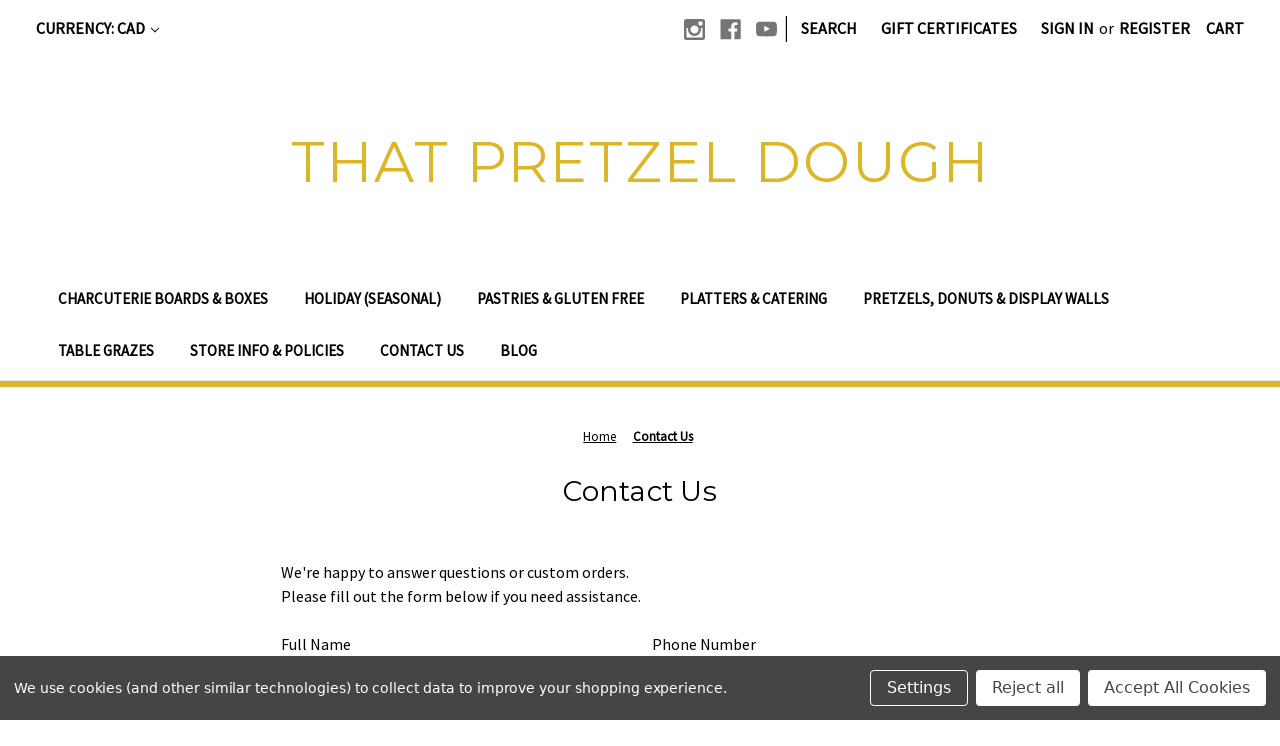

--- FILE ---
content_type: text/html; charset=utf-8
request_url: https://www.google.com/recaptcha/api2/anchor?ar=1&k=6LcjX0sbAAAAACp92-MNpx66FT4pbIWh-FTDmkkz&co=aHR0cHM6Ly90aGF0cHJldHplbGRvdWdoLmNvbTo0NDM.&hl=en&v=9TiwnJFHeuIw_s0wSd3fiKfN&size=normal&anchor-ms=20000&execute-ms=30000&cb=8uqx203v16vy
body_size: 48955
content:
<!DOCTYPE HTML><html dir="ltr" lang="en"><head><meta http-equiv="Content-Type" content="text/html; charset=UTF-8">
<meta http-equiv="X-UA-Compatible" content="IE=edge">
<title>reCAPTCHA</title>
<style type="text/css">
/* cyrillic-ext */
@font-face {
  font-family: 'Roboto';
  font-style: normal;
  font-weight: 400;
  font-stretch: 100%;
  src: url(//fonts.gstatic.com/s/roboto/v48/KFO7CnqEu92Fr1ME7kSn66aGLdTylUAMa3GUBHMdazTgWw.woff2) format('woff2');
  unicode-range: U+0460-052F, U+1C80-1C8A, U+20B4, U+2DE0-2DFF, U+A640-A69F, U+FE2E-FE2F;
}
/* cyrillic */
@font-face {
  font-family: 'Roboto';
  font-style: normal;
  font-weight: 400;
  font-stretch: 100%;
  src: url(//fonts.gstatic.com/s/roboto/v48/KFO7CnqEu92Fr1ME7kSn66aGLdTylUAMa3iUBHMdazTgWw.woff2) format('woff2');
  unicode-range: U+0301, U+0400-045F, U+0490-0491, U+04B0-04B1, U+2116;
}
/* greek-ext */
@font-face {
  font-family: 'Roboto';
  font-style: normal;
  font-weight: 400;
  font-stretch: 100%;
  src: url(//fonts.gstatic.com/s/roboto/v48/KFO7CnqEu92Fr1ME7kSn66aGLdTylUAMa3CUBHMdazTgWw.woff2) format('woff2');
  unicode-range: U+1F00-1FFF;
}
/* greek */
@font-face {
  font-family: 'Roboto';
  font-style: normal;
  font-weight: 400;
  font-stretch: 100%;
  src: url(//fonts.gstatic.com/s/roboto/v48/KFO7CnqEu92Fr1ME7kSn66aGLdTylUAMa3-UBHMdazTgWw.woff2) format('woff2');
  unicode-range: U+0370-0377, U+037A-037F, U+0384-038A, U+038C, U+038E-03A1, U+03A3-03FF;
}
/* math */
@font-face {
  font-family: 'Roboto';
  font-style: normal;
  font-weight: 400;
  font-stretch: 100%;
  src: url(//fonts.gstatic.com/s/roboto/v48/KFO7CnqEu92Fr1ME7kSn66aGLdTylUAMawCUBHMdazTgWw.woff2) format('woff2');
  unicode-range: U+0302-0303, U+0305, U+0307-0308, U+0310, U+0312, U+0315, U+031A, U+0326-0327, U+032C, U+032F-0330, U+0332-0333, U+0338, U+033A, U+0346, U+034D, U+0391-03A1, U+03A3-03A9, U+03B1-03C9, U+03D1, U+03D5-03D6, U+03F0-03F1, U+03F4-03F5, U+2016-2017, U+2034-2038, U+203C, U+2040, U+2043, U+2047, U+2050, U+2057, U+205F, U+2070-2071, U+2074-208E, U+2090-209C, U+20D0-20DC, U+20E1, U+20E5-20EF, U+2100-2112, U+2114-2115, U+2117-2121, U+2123-214F, U+2190, U+2192, U+2194-21AE, U+21B0-21E5, U+21F1-21F2, U+21F4-2211, U+2213-2214, U+2216-22FF, U+2308-230B, U+2310, U+2319, U+231C-2321, U+2336-237A, U+237C, U+2395, U+239B-23B7, U+23D0, U+23DC-23E1, U+2474-2475, U+25AF, U+25B3, U+25B7, U+25BD, U+25C1, U+25CA, U+25CC, U+25FB, U+266D-266F, U+27C0-27FF, U+2900-2AFF, U+2B0E-2B11, U+2B30-2B4C, U+2BFE, U+3030, U+FF5B, U+FF5D, U+1D400-1D7FF, U+1EE00-1EEFF;
}
/* symbols */
@font-face {
  font-family: 'Roboto';
  font-style: normal;
  font-weight: 400;
  font-stretch: 100%;
  src: url(//fonts.gstatic.com/s/roboto/v48/KFO7CnqEu92Fr1ME7kSn66aGLdTylUAMaxKUBHMdazTgWw.woff2) format('woff2');
  unicode-range: U+0001-000C, U+000E-001F, U+007F-009F, U+20DD-20E0, U+20E2-20E4, U+2150-218F, U+2190, U+2192, U+2194-2199, U+21AF, U+21E6-21F0, U+21F3, U+2218-2219, U+2299, U+22C4-22C6, U+2300-243F, U+2440-244A, U+2460-24FF, U+25A0-27BF, U+2800-28FF, U+2921-2922, U+2981, U+29BF, U+29EB, U+2B00-2BFF, U+4DC0-4DFF, U+FFF9-FFFB, U+10140-1018E, U+10190-1019C, U+101A0, U+101D0-101FD, U+102E0-102FB, U+10E60-10E7E, U+1D2C0-1D2D3, U+1D2E0-1D37F, U+1F000-1F0FF, U+1F100-1F1AD, U+1F1E6-1F1FF, U+1F30D-1F30F, U+1F315, U+1F31C, U+1F31E, U+1F320-1F32C, U+1F336, U+1F378, U+1F37D, U+1F382, U+1F393-1F39F, U+1F3A7-1F3A8, U+1F3AC-1F3AF, U+1F3C2, U+1F3C4-1F3C6, U+1F3CA-1F3CE, U+1F3D4-1F3E0, U+1F3ED, U+1F3F1-1F3F3, U+1F3F5-1F3F7, U+1F408, U+1F415, U+1F41F, U+1F426, U+1F43F, U+1F441-1F442, U+1F444, U+1F446-1F449, U+1F44C-1F44E, U+1F453, U+1F46A, U+1F47D, U+1F4A3, U+1F4B0, U+1F4B3, U+1F4B9, U+1F4BB, U+1F4BF, U+1F4C8-1F4CB, U+1F4D6, U+1F4DA, U+1F4DF, U+1F4E3-1F4E6, U+1F4EA-1F4ED, U+1F4F7, U+1F4F9-1F4FB, U+1F4FD-1F4FE, U+1F503, U+1F507-1F50B, U+1F50D, U+1F512-1F513, U+1F53E-1F54A, U+1F54F-1F5FA, U+1F610, U+1F650-1F67F, U+1F687, U+1F68D, U+1F691, U+1F694, U+1F698, U+1F6AD, U+1F6B2, U+1F6B9-1F6BA, U+1F6BC, U+1F6C6-1F6CF, U+1F6D3-1F6D7, U+1F6E0-1F6EA, U+1F6F0-1F6F3, U+1F6F7-1F6FC, U+1F700-1F7FF, U+1F800-1F80B, U+1F810-1F847, U+1F850-1F859, U+1F860-1F887, U+1F890-1F8AD, U+1F8B0-1F8BB, U+1F8C0-1F8C1, U+1F900-1F90B, U+1F93B, U+1F946, U+1F984, U+1F996, U+1F9E9, U+1FA00-1FA6F, U+1FA70-1FA7C, U+1FA80-1FA89, U+1FA8F-1FAC6, U+1FACE-1FADC, U+1FADF-1FAE9, U+1FAF0-1FAF8, U+1FB00-1FBFF;
}
/* vietnamese */
@font-face {
  font-family: 'Roboto';
  font-style: normal;
  font-weight: 400;
  font-stretch: 100%;
  src: url(//fonts.gstatic.com/s/roboto/v48/KFO7CnqEu92Fr1ME7kSn66aGLdTylUAMa3OUBHMdazTgWw.woff2) format('woff2');
  unicode-range: U+0102-0103, U+0110-0111, U+0128-0129, U+0168-0169, U+01A0-01A1, U+01AF-01B0, U+0300-0301, U+0303-0304, U+0308-0309, U+0323, U+0329, U+1EA0-1EF9, U+20AB;
}
/* latin-ext */
@font-face {
  font-family: 'Roboto';
  font-style: normal;
  font-weight: 400;
  font-stretch: 100%;
  src: url(//fonts.gstatic.com/s/roboto/v48/KFO7CnqEu92Fr1ME7kSn66aGLdTylUAMa3KUBHMdazTgWw.woff2) format('woff2');
  unicode-range: U+0100-02BA, U+02BD-02C5, U+02C7-02CC, U+02CE-02D7, U+02DD-02FF, U+0304, U+0308, U+0329, U+1D00-1DBF, U+1E00-1E9F, U+1EF2-1EFF, U+2020, U+20A0-20AB, U+20AD-20C0, U+2113, U+2C60-2C7F, U+A720-A7FF;
}
/* latin */
@font-face {
  font-family: 'Roboto';
  font-style: normal;
  font-weight: 400;
  font-stretch: 100%;
  src: url(//fonts.gstatic.com/s/roboto/v48/KFO7CnqEu92Fr1ME7kSn66aGLdTylUAMa3yUBHMdazQ.woff2) format('woff2');
  unicode-range: U+0000-00FF, U+0131, U+0152-0153, U+02BB-02BC, U+02C6, U+02DA, U+02DC, U+0304, U+0308, U+0329, U+2000-206F, U+20AC, U+2122, U+2191, U+2193, U+2212, U+2215, U+FEFF, U+FFFD;
}
/* cyrillic-ext */
@font-face {
  font-family: 'Roboto';
  font-style: normal;
  font-weight: 500;
  font-stretch: 100%;
  src: url(//fonts.gstatic.com/s/roboto/v48/KFO7CnqEu92Fr1ME7kSn66aGLdTylUAMa3GUBHMdazTgWw.woff2) format('woff2');
  unicode-range: U+0460-052F, U+1C80-1C8A, U+20B4, U+2DE0-2DFF, U+A640-A69F, U+FE2E-FE2F;
}
/* cyrillic */
@font-face {
  font-family: 'Roboto';
  font-style: normal;
  font-weight: 500;
  font-stretch: 100%;
  src: url(//fonts.gstatic.com/s/roboto/v48/KFO7CnqEu92Fr1ME7kSn66aGLdTylUAMa3iUBHMdazTgWw.woff2) format('woff2');
  unicode-range: U+0301, U+0400-045F, U+0490-0491, U+04B0-04B1, U+2116;
}
/* greek-ext */
@font-face {
  font-family: 'Roboto';
  font-style: normal;
  font-weight: 500;
  font-stretch: 100%;
  src: url(//fonts.gstatic.com/s/roboto/v48/KFO7CnqEu92Fr1ME7kSn66aGLdTylUAMa3CUBHMdazTgWw.woff2) format('woff2');
  unicode-range: U+1F00-1FFF;
}
/* greek */
@font-face {
  font-family: 'Roboto';
  font-style: normal;
  font-weight: 500;
  font-stretch: 100%;
  src: url(//fonts.gstatic.com/s/roboto/v48/KFO7CnqEu92Fr1ME7kSn66aGLdTylUAMa3-UBHMdazTgWw.woff2) format('woff2');
  unicode-range: U+0370-0377, U+037A-037F, U+0384-038A, U+038C, U+038E-03A1, U+03A3-03FF;
}
/* math */
@font-face {
  font-family: 'Roboto';
  font-style: normal;
  font-weight: 500;
  font-stretch: 100%;
  src: url(//fonts.gstatic.com/s/roboto/v48/KFO7CnqEu92Fr1ME7kSn66aGLdTylUAMawCUBHMdazTgWw.woff2) format('woff2');
  unicode-range: U+0302-0303, U+0305, U+0307-0308, U+0310, U+0312, U+0315, U+031A, U+0326-0327, U+032C, U+032F-0330, U+0332-0333, U+0338, U+033A, U+0346, U+034D, U+0391-03A1, U+03A3-03A9, U+03B1-03C9, U+03D1, U+03D5-03D6, U+03F0-03F1, U+03F4-03F5, U+2016-2017, U+2034-2038, U+203C, U+2040, U+2043, U+2047, U+2050, U+2057, U+205F, U+2070-2071, U+2074-208E, U+2090-209C, U+20D0-20DC, U+20E1, U+20E5-20EF, U+2100-2112, U+2114-2115, U+2117-2121, U+2123-214F, U+2190, U+2192, U+2194-21AE, U+21B0-21E5, U+21F1-21F2, U+21F4-2211, U+2213-2214, U+2216-22FF, U+2308-230B, U+2310, U+2319, U+231C-2321, U+2336-237A, U+237C, U+2395, U+239B-23B7, U+23D0, U+23DC-23E1, U+2474-2475, U+25AF, U+25B3, U+25B7, U+25BD, U+25C1, U+25CA, U+25CC, U+25FB, U+266D-266F, U+27C0-27FF, U+2900-2AFF, U+2B0E-2B11, U+2B30-2B4C, U+2BFE, U+3030, U+FF5B, U+FF5D, U+1D400-1D7FF, U+1EE00-1EEFF;
}
/* symbols */
@font-face {
  font-family: 'Roboto';
  font-style: normal;
  font-weight: 500;
  font-stretch: 100%;
  src: url(//fonts.gstatic.com/s/roboto/v48/KFO7CnqEu92Fr1ME7kSn66aGLdTylUAMaxKUBHMdazTgWw.woff2) format('woff2');
  unicode-range: U+0001-000C, U+000E-001F, U+007F-009F, U+20DD-20E0, U+20E2-20E4, U+2150-218F, U+2190, U+2192, U+2194-2199, U+21AF, U+21E6-21F0, U+21F3, U+2218-2219, U+2299, U+22C4-22C6, U+2300-243F, U+2440-244A, U+2460-24FF, U+25A0-27BF, U+2800-28FF, U+2921-2922, U+2981, U+29BF, U+29EB, U+2B00-2BFF, U+4DC0-4DFF, U+FFF9-FFFB, U+10140-1018E, U+10190-1019C, U+101A0, U+101D0-101FD, U+102E0-102FB, U+10E60-10E7E, U+1D2C0-1D2D3, U+1D2E0-1D37F, U+1F000-1F0FF, U+1F100-1F1AD, U+1F1E6-1F1FF, U+1F30D-1F30F, U+1F315, U+1F31C, U+1F31E, U+1F320-1F32C, U+1F336, U+1F378, U+1F37D, U+1F382, U+1F393-1F39F, U+1F3A7-1F3A8, U+1F3AC-1F3AF, U+1F3C2, U+1F3C4-1F3C6, U+1F3CA-1F3CE, U+1F3D4-1F3E0, U+1F3ED, U+1F3F1-1F3F3, U+1F3F5-1F3F7, U+1F408, U+1F415, U+1F41F, U+1F426, U+1F43F, U+1F441-1F442, U+1F444, U+1F446-1F449, U+1F44C-1F44E, U+1F453, U+1F46A, U+1F47D, U+1F4A3, U+1F4B0, U+1F4B3, U+1F4B9, U+1F4BB, U+1F4BF, U+1F4C8-1F4CB, U+1F4D6, U+1F4DA, U+1F4DF, U+1F4E3-1F4E6, U+1F4EA-1F4ED, U+1F4F7, U+1F4F9-1F4FB, U+1F4FD-1F4FE, U+1F503, U+1F507-1F50B, U+1F50D, U+1F512-1F513, U+1F53E-1F54A, U+1F54F-1F5FA, U+1F610, U+1F650-1F67F, U+1F687, U+1F68D, U+1F691, U+1F694, U+1F698, U+1F6AD, U+1F6B2, U+1F6B9-1F6BA, U+1F6BC, U+1F6C6-1F6CF, U+1F6D3-1F6D7, U+1F6E0-1F6EA, U+1F6F0-1F6F3, U+1F6F7-1F6FC, U+1F700-1F7FF, U+1F800-1F80B, U+1F810-1F847, U+1F850-1F859, U+1F860-1F887, U+1F890-1F8AD, U+1F8B0-1F8BB, U+1F8C0-1F8C1, U+1F900-1F90B, U+1F93B, U+1F946, U+1F984, U+1F996, U+1F9E9, U+1FA00-1FA6F, U+1FA70-1FA7C, U+1FA80-1FA89, U+1FA8F-1FAC6, U+1FACE-1FADC, U+1FADF-1FAE9, U+1FAF0-1FAF8, U+1FB00-1FBFF;
}
/* vietnamese */
@font-face {
  font-family: 'Roboto';
  font-style: normal;
  font-weight: 500;
  font-stretch: 100%;
  src: url(//fonts.gstatic.com/s/roboto/v48/KFO7CnqEu92Fr1ME7kSn66aGLdTylUAMa3OUBHMdazTgWw.woff2) format('woff2');
  unicode-range: U+0102-0103, U+0110-0111, U+0128-0129, U+0168-0169, U+01A0-01A1, U+01AF-01B0, U+0300-0301, U+0303-0304, U+0308-0309, U+0323, U+0329, U+1EA0-1EF9, U+20AB;
}
/* latin-ext */
@font-face {
  font-family: 'Roboto';
  font-style: normal;
  font-weight: 500;
  font-stretch: 100%;
  src: url(//fonts.gstatic.com/s/roboto/v48/KFO7CnqEu92Fr1ME7kSn66aGLdTylUAMa3KUBHMdazTgWw.woff2) format('woff2');
  unicode-range: U+0100-02BA, U+02BD-02C5, U+02C7-02CC, U+02CE-02D7, U+02DD-02FF, U+0304, U+0308, U+0329, U+1D00-1DBF, U+1E00-1E9F, U+1EF2-1EFF, U+2020, U+20A0-20AB, U+20AD-20C0, U+2113, U+2C60-2C7F, U+A720-A7FF;
}
/* latin */
@font-face {
  font-family: 'Roboto';
  font-style: normal;
  font-weight: 500;
  font-stretch: 100%;
  src: url(//fonts.gstatic.com/s/roboto/v48/KFO7CnqEu92Fr1ME7kSn66aGLdTylUAMa3yUBHMdazQ.woff2) format('woff2');
  unicode-range: U+0000-00FF, U+0131, U+0152-0153, U+02BB-02BC, U+02C6, U+02DA, U+02DC, U+0304, U+0308, U+0329, U+2000-206F, U+20AC, U+2122, U+2191, U+2193, U+2212, U+2215, U+FEFF, U+FFFD;
}
/* cyrillic-ext */
@font-face {
  font-family: 'Roboto';
  font-style: normal;
  font-weight: 900;
  font-stretch: 100%;
  src: url(//fonts.gstatic.com/s/roboto/v48/KFO7CnqEu92Fr1ME7kSn66aGLdTylUAMa3GUBHMdazTgWw.woff2) format('woff2');
  unicode-range: U+0460-052F, U+1C80-1C8A, U+20B4, U+2DE0-2DFF, U+A640-A69F, U+FE2E-FE2F;
}
/* cyrillic */
@font-face {
  font-family: 'Roboto';
  font-style: normal;
  font-weight: 900;
  font-stretch: 100%;
  src: url(//fonts.gstatic.com/s/roboto/v48/KFO7CnqEu92Fr1ME7kSn66aGLdTylUAMa3iUBHMdazTgWw.woff2) format('woff2');
  unicode-range: U+0301, U+0400-045F, U+0490-0491, U+04B0-04B1, U+2116;
}
/* greek-ext */
@font-face {
  font-family: 'Roboto';
  font-style: normal;
  font-weight: 900;
  font-stretch: 100%;
  src: url(//fonts.gstatic.com/s/roboto/v48/KFO7CnqEu92Fr1ME7kSn66aGLdTylUAMa3CUBHMdazTgWw.woff2) format('woff2');
  unicode-range: U+1F00-1FFF;
}
/* greek */
@font-face {
  font-family: 'Roboto';
  font-style: normal;
  font-weight: 900;
  font-stretch: 100%;
  src: url(//fonts.gstatic.com/s/roboto/v48/KFO7CnqEu92Fr1ME7kSn66aGLdTylUAMa3-UBHMdazTgWw.woff2) format('woff2');
  unicode-range: U+0370-0377, U+037A-037F, U+0384-038A, U+038C, U+038E-03A1, U+03A3-03FF;
}
/* math */
@font-face {
  font-family: 'Roboto';
  font-style: normal;
  font-weight: 900;
  font-stretch: 100%;
  src: url(//fonts.gstatic.com/s/roboto/v48/KFO7CnqEu92Fr1ME7kSn66aGLdTylUAMawCUBHMdazTgWw.woff2) format('woff2');
  unicode-range: U+0302-0303, U+0305, U+0307-0308, U+0310, U+0312, U+0315, U+031A, U+0326-0327, U+032C, U+032F-0330, U+0332-0333, U+0338, U+033A, U+0346, U+034D, U+0391-03A1, U+03A3-03A9, U+03B1-03C9, U+03D1, U+03D5-03D6, U+03F0-03F1, U+03F4-03F5, U+2016-2017, U+2034-2038, U+203C, U+2040, U+2043, U+2047, U+2050, U+2057, U+205F, U+2070-2071, U+2074-208E, U+2090-209C, U+20D0-20DC, U+20E1, U+20E5-20EF, U+2100-2112, U+2114-2115, U+2117-2121, U+2123-214F, U+2190, U+2192, U+2194-21AE, U+21B0-21E5, U+21F1-21F2, U+21F4-2211, U+2213-2214, U+2216-22FF, U+2308-230B, U+2310, U+2319, U+231C-2321, U+2336-237A, U+237C, U+2395, U+239B-23B7, U+23D0, U+23DC-23E1, U+2474-2475, U+25AF, U+25B3, U+25B7, U+25BD, U+25C1, U+25CA, U+25CC, U+25FB, U+266D-266F, U+27C0-27FF, U+2900-2AFF, U+2B0E-2B11, U+2B30-2B4C, U+2BFE, U+3030, U+FF5B, U+FF5D, U+1D400-1D7FF, U+1EE00-1EEFF;
}
/* symbols */
@font-face {
  font-family: 'Roboto';
  font-style: normal;
  font-weight: 900;
  font-stretch: 100%;
  src: url(//fonts.gstatic.com/s/roboto/v48/KFO7CnqEu92Fr1ME7kSn66aGLdTylUAMaxKUBHMdazTgWw.woff2) format('woff2');
  unicode-range: U+0001-000C, U+000E-001F, U+007F-009F, U+20DD-20E0, U+20E2-20E4, U+2150-218F, U+2190, U+2192, U+2194-2199, U+21AF, U+21E6-21F0, U+21F3, U+2218-2219, U+2299, U+22C4-22C6, U+2300-243F, U+2440-244A, U+2460-24FF, U+25A0-27BF, U+2800-28FF, U+2921-2922, U+2981, U+29BF, U+29EB, U+2B00-2BFF, U+4DC0-4DFF, U+FFF9-FFFB, U+10140-1018E, U+10190-1019C, U+101A0, U+101D0-101FD, U+102E0-102FB, U+10E60-10E7E, U+1D2C0-1D2D3, U+1D2E0-1D37F, U+1F000-1F0FF, U+1F100-1F1AD, U+1F1E6-1F1FF, U+1F30D-1F30F, U+1F315, U+1F31C, U+1F31E, U+1F320-1F32C, U+1F336, U+1F378, U+1F37D, U+1F382, U+1F393-1F39F, U+1F3A7-1F3A8, U+1F3AC-1F3AF, U+1F3C2, U+1F3C4-1F3C6, U+1F3CA-1F3CE, U+1F3D4-1F3E0, U+1F3ED, U+1F3F1-1F3F3, U+1F3F5-1F3F7, U+1F408, U+1F415, U+1F41F, U+1F426, U+1F43F, U+1F441-1F442, U+1F444, U+1F446-1F449, U+1F44C-1F44E, U+1F453, U+1F46A, U+1F47D, U+1F4A3, U+1F4B0, U+1F4B3, U+1F4B9, U+1F4BB, U+1F4BF, U+1F4C8-1F4CB, U+1F4D6, U+1F4DA, U+1F4DF, U+1F4E3-1F4E6, U+1F4EA-1F4ED, U+1F4F7, U+1F4F9-1F4FB, U+1F4FD-1F4FE, U+1F503, U+1F507-1F50B, U+1F50D, U+1F512-1F513, U+1F53E-1F54A, U+1F54F-1F5FA, U+1F610, U+1F650-1F67F, U+1F687, U+1F68D, U+1F691, U+1F694, U+1F698, U+1F6AD, U+1F6B2, U+1F6B9-1F6BA, U+1F6BC, U+1F6C6-1F6CF, U+1F6D3-1F6D7, U+1F6E0-1F6EA, U+1F6F0-1F6F3, U+1F6F7-1F6FC, U+1F700-1F7FF, U+1F800-1F80B, U+1F810-1F847, U+1F850-1F859, U+1F860-1F887, U+1F890-1F8AD, U+1F8B0-1F8BB, U+1F8C0-1F8C1, U+1F900-1F90B, U+1F93B, U+1F946, U+1F984, U+1F996, U+1F9E9, U+1FA00-1FA6F, U+1FA70-1FA7C, U+1FA80-1FA89, U+1FA8F-1FAC6, U+1FACE-1FADC, U+1FADF-1FAE9, U+1FAF0-1FAF8, U+1FB00-1FBFF;
}
/* vietnamese */
@font-face {
  font-family: 'Roboto';
  font-style: normal;
  font-weight: 900;
  font-stretch: 100%;
  src: url(//fonts.gstatic.com/s/roboto/v48/KFO7CnqEu92Fr1ME7kSn66aGLdTylUAMa3OUBHMdazTgWw.woff2) format('woff2');
  unicode-range: U+0102-0103, U+0110-0111, U+0128-0129, U+0168-0169, U+01A0-01A1, U+01AF-01B0, U+0300-0301, U+0303-0304, U+0308-0309, U+0323, U+0329, U+1EA0-1EF9, U+20AB;
}
/* latin-ext */
@font-face {
  font-family: 'Roboto';
  font-style: normal;
  font-weight: 900;
  font-stretch: 100%;
  src: url(//fonts.gstatic.com/s/roboto/v48/KFO7CnqEu92Fr1ME7kSn66aGLdTylUAMa3KUBHMdazTgWw.woff2) format('woff2');
  unicode-range: U+0100-02BA, U+02BD-02C5, U+02C7-02CC, U+02CE-02D7, U+02DD-02FF, U+0304, U+0308, U+0329, U+1D00-1DBF, U+1E00-1E9F, U+1EF2-1EFF, U+2020, U+20A0-20AB, U+20AD-20C0, U+2113, U+2C60-2C7F, U+A720-A7FF;
}
/* latin */
@font-face {
  font-family: 'Roboto';
  font-style: normal;
  font-weight: 900;
  font-stretch: 100%;
  src: url(//fonts.gstatic.com/s/roboto/v48/KFO7CnqEu92Fr1ME7kSn66aGLdTylUAMa3yUBHMdazQ.woff2) format('woff2');
  unicode-range: U+0000-00FF, U+0131, U+0152-0153, U+02BB-02BC, U+02C6, U+02DA, U+02DC, U+0304, U+0308, U+0329, U+2000-206F, U+20AC, U+2122, U+2191, U+2193, U+2212, U+2215, U+FEFF, U+FFFD;
}

</style>
<link rel="stylesheet" type="text/css" href="https://www.gstatic.com/recaptcha/releases/9TiwnJFHeuIw_s0wSd3fiKfN/styles__ltr.css">
<script nonce="mJwRLiDJM7UNZ4W_tii8eg" type="text/javascript">window['__recaptcha_api'] = 'https://www.google.com/recaptcha/api2/';</script>
<script type="text/javascript" src="https://www.gstatic.com/recaptcha/releases/9TiwnJFHeuIw_s0wSd3fiKfN/recaptcha__en.js" nonce="mJwRLiDJM7UNZ4W_tii8eg">
      
    </script></head>
<body><div id="rc-anchor-alert" class="rc-anchor-alert"></div>
<input type="hidden" id="recaptcha-token" value="[base64]">
<script type="text/javascript" nonce="mJwRLiDJM7UNZ4W_tii8eg">
      recaptcha.anchor.Main.init("[\x22ainput\x22,[\x22bgdata\x22,\x22\x22,\[base64]/[base64]/bmV3IFpbdF0obVswXSk6Sz09Mj9uZXcgWlt0XShtWzBdLG1bMV0pOks9PTM/bmV3IFpbdF0obVswXSxtWzFdLG1bMl0pOks9PTQ/[base64]/[base64]/[base64]/[base64]/[base64]/[base64]/[base64]/[base64]/[base64]/[base64]/[base64]/[base64]/[base64]/[base64]\\u003d\\u003d\x22,\[base64]\\u003d\x22,\x22wq3Cg8KHH29cehnCtMKDwrZTw4vCuMOYdMOrRsK0w4TCszpZO1XDrTgawoIhw4LDnsOZWCpxwpDCnVdhw6nChcO+H8OLScKbVAxZw67DgzvCqUfCsnBKR8K6w5NGZyErwp9Mbg/CihMaSsKlwrLCvy9pw5PCkATCv8OZwrjDuw3Do8KnDsKbw6vCswvDjMOKwpzCtlLCoS9Uwrohwpc2BEvCs8ODw7PDpMOjXcOMACHCocOseTQSw5oeThbDux/CkWwpDMOqWlrDslLChcKgwo3ClsK5XXYzwoLDi8K8wowsw4otw7nDkjzCpsKsw7Jnw5Vtw6RQwoZ+BcKlCUTDtcOswrLDtsOKKsKdw7DDh28SfMOac2/Dr0VmR8KJH8Odw6ZUekhLwocHwr7Cj8OqcH/DrMKSEMOGHMOIw6fCgzJ/e8KlwqpiIWPCtDfCrgrDrcKVwqNEGm7CgMKawqzDvi9fYsOSw7/DqsKFSE3DscORwr4BCnF1w4YGw7HDicOyI8OWw5zCp8K5w4MWw5JvwqUAw7TDl8K3RcOdRkTCm8KhblQtEHDCoChYRznCpMKwWMOpwqw1w6trw5xKw43CtcKdwoJkw6/[base64]/DqMO+SMOuwoQ9F8KnPWDCk8OQw4PChVjCqyhVw4TCo8OOw78fW01mOcKqPRnCtSXChFUSwpPDk8Onw7DDrRjDtwl1OBVtbMKRwrsoNMOfw61UwpxNOcKNwrvDlsO/[base64]/w5TDusKkXcKSwrswwo/[base64]/[base64]/GAB2GcOYw4NKKcKlw7PCnFHCi3/DncKsw6LCvBd5w5fDrSBqLsKbwpTDpDHCjwFBw5bCnXkmwq/CucKgcsOUKMKFw5zCklJfRyvDqlZPwr5PUUfCmzYywqvCjMOmQGgwwpxrwpB4wqk6w5ksasOyesOKwotcwp4LBUrDj2VkAcOOwrfCvBJkwoJ2wo/DiMO7H8KLEsO0GGA1wp5+wqTCn8OqOsK3JXR5BMO0GifDjxzDsEfDisOxc8KLw58eY8OQw53CkRs7wo/ChMKnY8KkwrPDpgPDrHxxwpgLw6RiwpVFwr82w69QY8KQcMKvw5DDjcOFDMKGFzHDogkdYcOBwoTDmMOEw5RtYMOrGcOvwojDqMOvYEFjwp7Cq1HDpsOZKsOAwpvChz/ClQlZTMOPNxpxE8OKw5tJw5InwqDCmMOACwJ8w4PCrS/[base64]/CkXXDhEXCoMOVMXDDtDcrDhfCtDI9wo3DhMKzQTXDhxQgw4HCocK6w7XDnMOgOyd9VTAOIcKjwplkfcOeTnkvwqcnw6zCsx7DpsOVw488TUFtwqB9wpdewrDDtk/CqcKgw6ghw6lxw73DkkloO3XDuB/CuW1jPggaSsK7wqB0VsObwrnCk8KoJ8O2wrnDlMOJFBMIJQ7DisObw4M4SzjCpmkcLBoGMMONACDCpcKUw5gmQTdbZS/DsMKDD8ObLMK3woLCjsOnJlHChkzDlDVyw7XDtMKAIG/CgXlbOkbChXU0w6E6TMOFLgPCrCzCo8KvCTlzIwfCkh4ew7gnVmUrwr9VwrsUV2jDmsKmwrvCsXB/cMKrM8OmU8KrWR0JSMK0bcKGw7oyw6jClxFyMznDkjIfOMKueSBaDwR7F3sEX0jCiEXDlUzDtjwGwrQgw7JsScKMLVcUDMK5w6bDlMKNw5/CqUpLw7odWsKIeMOGSGLCikpGw4tTI0zDgAbCgMKpw6fChk5SdjzDmxVYfsOMwpJkMTxtc0hmc0t3HnbDpnTCpsOoKjDDlDPDrBrCtCPDtxDDgzzCgDTDncO2AcKbBVDDlcOEXBdTMAd6XB/CnUUbTRVtRcKpw7vDisORbsOjcsOuF8OUSQgPInprw7fDgsOMH3h/w57Dm2LCpMO+w7HDnWzCnRs3w7xEwrolDsKzwrbDvG81wqzDonvDmMKuKsOsw5IDE8KsWAI6C8Okw4JSwrHDoT/[base64]/ClnbDnlfClk7Cmhk9AQfDnMKsD8OZw57CkMOwVH0EwrjCjcKYwrE9ST4rHsKwwpp6EcO3w5N8w5DDsMO6L1Y/w6bCiCcGwrvDqnkQw5YSwoBdalHCqMOOw73CmMKQUyrDuGrCscKLCMO9woFlQkrDtFXDr2oJKsOfw6loF8KpKVPDg1rDijYSw7xqdU7Dr8O0wqppwr7Cj0/DijpOD15ZcMKpBjMmw49NDcO0w7FkwpNvXjQHw6IGwpnDn8OGCsKGw6LCqBLClU4iSQLDiMKABmhBworCjGTDkMKxwocfUgDDiMOtOnjCssO/[base64]/Cr8KUwpIcD8KTacKybMKkWsK9wpBuS8OCRVhHw7zDlEo7w61JwqDCiD7DsMKWW8OyGBHDksKtw6LDkwdGwr4VDj4cwpFFfsKQYcObw6ZMfAh+wpobPy7ChxB6Y8O+eSgcSMKnw5LClAxDSMKAUMOdRMOZKCDDmXjDt8Oawp7CocKRwqvCucOZacKZwqoheMO6w4M/w6LDlCMzw5s1wq/CkCTCsQARB8KXOsOkdnprwrM5O8K2EsOKKjdLMC3DuEfCkBfCrTPDvMK/[base64]/Dl8OkV3Mrw4MZY8OtUsK8YC/[base64]/DhcOowp0KwpjDssK7wojCnMK8UTguwpfCsGTDkGYSwqXCv8KZwqgsMMKJwpQPP8KAw7UKasKFwqXCrcKddcO+K8Khw4rCh3TDhMKdw7Z3aMORK8Kqf8OCw63CgcOuGcOzT1LDoDQ5w7Vew6DCusKiEMOOJcOOEsO/OnchewPCqBnCmMKoGABGw6UNw7/DiglfOBDCmDddVMOhJcOXw7nDqsOVwpPCgAbCrW3Dk3dewpvCrw/CgMOvwoXDginDnsKXwrVaw7FSw5kgw6lpBCnCokTDvT1lwoLCjjhqWMOJwoURw4l+KcKLw7jCi8O1IMKqw6nCphLCixnCpSjDhMKODjs6wq8rRmMbw6DDvW9DFi7CtcK+OsKrFU7DhMOaZcOvcMKLTh/DmgvCoMOxSXo3fMOya8KCw7PDnzvDv3c/w67DlcOXUcOUw7/CpQDDs8Ojw6vDtMKeCsO8woXDnAFtw4RPNsOpw6fDl2VUT1jDqikQw7nCrMKcXMOSwo/DhcOLNsOnw7FxCMKydsOhLMOoDXQdw4pUw7ViwqJqwrXDoHlCwo5HEFjCqFJhwo7Du8OEEVwpYXl8dDLDkMOdwpLDvCwow6I+ETdwHGdZwoIgUW8ZPloQVFLCim9+w7fDqXLCisK0w4/Dv3dKOEcWwqHDmnfCjsKqw7QTw7RcwqbDicKSw4V8dArCqsOkw5ALwrk0wr/Dt8KpwpnDt3dSKA5OwrYGJl47B3HDj8Kqw6hvcVYVdUkCw77CinDCsD/ChDDCnXzDq8K/QGlWw6HDiV5BwqDDhcKbCh/DlsKUbsKTwqExd8Ktw6lOFAXDrX7DoFHDgUVVwpVEw7kDccK1w6UdwrJgNAd2w4DCrXPDoH8yw75FQSzCvcK/USobwp00UsOyYsOdwofDu8K9e01Ewr0/wqZiJ8Oew40/CMKcw4d3TMKAwoxLRcOmwpopL8OyCMKdJsKbDcOPUcOEOjPClMK3w7gPwpHDoCbChkHCgMK/[base64]/wp9JworDk8KowoDDnj3Dm8OYLsK4wqnCoi1JBXQyCyrCjsKqwptOw49awrYbaMKCJsKYwoPDqBLCthkPw7JlHmnDvcOOwoUcaVhVK8KQw5E0YcObUmFtw7sAwq11GC/CpsOhw4TDs8OObxh8w5zDssKOwrbDvTDCj3PCpWzCrMOvw5FUw7gfw5LDvhHCiBMDwq51Ng/[base64]/w7DDusODasKOwr3Cv8Kfw5vDjiVewqUBScO9wpFJwpdFw6nDksO+JUvCk03CvCpQwoNTEsOLwo7DscK+YMOFw4DCkcKDw7tIHjbDq8K3wpbCt8OzQXDDjmZYwojDji4sw5XCr23CllFaWHhnRMOcGGZ/VmLDjX/CvcOawpXCk8OEJX/[base64]/QCnCsDTDsy7Cm8OUw6RywpfDncKiVnRDWx1xwq8vGsObwqXDhsOAwphOIMOWw65/JcO5wrg4KcO2PG7DmcO3TTjDqcOtDkYML8Opw4JZZQFFD3LCtMOQR3YmBxDCuUUSw7PCqidVwoDDgTLDpzsaw6fCo8O5PDHDgsOwdMKmw5B8I8OKwqZjw4ZtwrbCqsO3woggTArDvMOgV1Abwq7DrRJQH8OdTyXDqmcGT1XDkcKobUXCicOBwppRwrfDvsK/K8O5WxLDn8OPASxzOQMiX8OQNCcKw5ZdBsOXw7jCgl1eNijClS3CuTImecKywqtwJEgdcx/DlsKSwrYLd8OxacOhPEZRw4hYwpHCuRvCiMKhw7DDgsKzw7DDgxI/wrrCrEwswoXDqMKHX8Ksw7LCpsKSL1DDrcKrdsKbEsKJw7l5LMOMaUfDlsKCTxbDkMO8wovDmMOkasKuw7zDtwPDh8OFCcO+wotyLH7ChsKKPcK+w7Vdwow6w5sZDMKdaUNOwpl1w61dMMK/w73DjncCUcOxWy5ewqHCssOfwrMMwrtkwr0vw63DjsKHUsKjFMOXw78rwrzCpifDhcOZF2ZsEsK8OsKCdndYUm/[base64]/Ckh3CqcKSwpnCvFTCh8KubxdjeibDoAjDjcOuNcKAalXCgMKVWlwqQsOQW0TCgMK3K8O9w4lye347w4TDs8KjwpfCoQUWwqbCrMKJE8KdFsO+QhvDm21PfiHDm2HCiFzDshU4wohdIcO1w5drJcOtZcOrD8OywowXPSvDicKKwpBgO8Oewol/wpLCuzNFw5jDpTFnfHwEKgPCi8KZw6R8wqXCtsOIw71iw6LDgUojw7oBTMKtacORasKBw4/CgcKjDAbCpRoKw5gXwowLwr4ww75TKcOjw67CiiYOQcO2G0zDsMKTblPDq0tqW07DrWnDuX/Dr8OawqBhwqwSEhTDsic0wonCjsKUw4NBZsK4QTzDujDDicKvwpwWVMOtwr97dsO3woDChMKCw5vDsMKLwq9aw6coecO1w44twqXCtWVNQMKTwrPCtzhGw6rDmsOLEyF8w4xCwrDCscKAwp0yMcKNwrFBwpTDgcO1G8KFJMO/w4gKCzLCoMKyw7M8PlHDq27Crysywp7CrFQcwqvCncOhG8K+CzE1wp/Dr8KxA0nDocK8D2TDkFfDjATDry0Ed8O9O8Kvb8O1w4g4w7cwwprDr8OJwq7CmRbCqMOhw7w1w63DhVPDt01WLxktRzLCk8Kcw59fJcKnw5tMwqJTwpE1VMK4w6/Ch8OVRRpOCcOpwrxkw5TClAZCP8OqQHrDgcO5NsKMcMObw5ATw4VCQ8O7JsK5CsOAw4bDicKvw5LCscOkPC7Cl8OtwpgCw4fDjFQBwqRzwqjDugQAwovDulJ4wofDgMKANxV4RcKEw4BVH2/DhmzDmsK6wp88wrbChFzCqMK3w5UIdS0HwpxBw4jDnMK0UMKIwrvDqMKww5cBw4fCnMO2wpw4CsKfwpElw4rDlAMGNSVDw5XDn3B3wq3DkMK1LcKUwqMfJcKJLsK/woJSwo/DvMKzw7HDuwbCk1jDpRDCghzDhcO4V1TCrsO9w5htfE7DiCzCiH3DjTPDhgQGwqrCo8KOJ15GwpQgw5vDhMKTwr88ScKJU8KDwoA6wrt4HMKcw5DCjMOow7ByYsOvRTbDpzrDhcKbBlrCtB8YGMO/wqVfw5/CnMK/ZybCpiV4CcKuFMOnKAUlwqM1DsO0ZMOCa8O8w7x7wq4rG8Onw44YeRB8w5llV8KbwoZJw5dAw6HCpXYyAsOSwpoxw4IKw6nCi8O5wpbCq8OCbcKXAjYyw7VAcMO4wqHDsTLCpcKHwqXCjcKKJjrDgD7ChMKmT8OEP14CKUwkw4rDrcO/w4YtwodPw41Mw4pMIkVRHHJbwrDCqzdBJ8OxwrvCocK4ZzzDtsKsVBQXwqJAccOEwp/Di8Oew61WGUYgwo9qcMKkPTTDjsK9w50vwpTDvMOSGcK9SMOhcsOhPcK1w7vDpcO5wovDqhbCisOBZ8Oywr4GIH/DrgPCgcOew7XCosKdw7/CvWbCgsOVwoAoT8OjOMK+e0M7w7h0w6EdUVgyB8OWXiDDsgDCq8KzahHCihfDu08HH8OSworCmcKdw6RRw7sdw75vRMOycsK1T8KuwqMBVsK+w4E6HwnClcK9QcKJwo3Cv8OYPsKiBz7ChHJhw6hMaxjCqi03JMKtwq3Dh2/DlT1ePMOuHEzDjirChMOIT8Onw6zDuk0xWsOLZsKlwoQsw4jDoF7DizAVw4/DtcKjfsO4EsOFw7Z5w7xgKcOeFRR9w4oxPUPCmsKOw4lHQMOewpDDmRxnHcOuwr/DnMOWw6HDmHAAUcKbL8KLw7MeME8Ww74kwrvDk8KwwrkkTC/CoVrDi8OCw6t+wrVQwoHCij1bI8KtP0lXw4XCkk/Cp8O9wrBuwqDCgcKxKX97OcOgwrnDg8OqJcO5w504wpsXw4AeL8Okw5nDncKNw4bDg8Kzwr8QEcKybETChjpPw6U5w79vOMKBNi1aIxHCvsK1chhJPG95w6ohwqHCpB/CsjN/wooYEsOVWMOMwrBKUcO6L2M/wqvCuMK2esOdwqrDqid4H8KTw7DCrsO2QSTDlsOpRsO4w4zCjcKsKsO4dcOSw4DDt38bw5E4wr/CvT1LQ8OCQiREwq/ChHLCmcKUcMO/TMK8w7TDhsKLF8KwwqHDrcK0wr9VWxAAwofCuMOow6F0PMKFbMKhwpMEccKpwrIJw73CvcOeIMOKw5bDicOgBHrDiVzDosKkw6fDqMKYWlZ7PMKMWMO+wpsZwoolLmI7Fi9hwrPClnbCgsKpZVLDuFXCmW4fS3XDog85C8KARMOQAm/CmXPDo8OiwotlwrpJJivCvcKvw6wlBFzCgCLDs2hXCsOuw5fDuRZEwr3CocO+O1IRw43CrcOdaX7CpHAlw4pDacKma8KbwojDvnrDq8KgwoLCj8K6w7hYKcOSw5TCkD0rw4vDo8Okeg/CuzczWgzDjFnDu8Osw6ZpMx7DgmzDusOtwqMEwozDtEPDiD4pw4vCozzCtcKcHUAMAGXCuxvDm8OjwqXCj8KAb2rChUjDgsOAacK4w4XCujx2w4wfFsOWaAVUTcOhw7ACwrLDlSV6UcKPRDJ7w4DDrMKIw5TDtcK2wr/CkMK3w7koGsOhwoV7wrfDtcOVNl1SwoPDlMKGwrXDu8KvRcKLw4s6A3hdw6wJwo9rJm9ew6IFAMKSw7o9CwLDvl9/T3DCsMKrw4/ChMOCw6heLEnChFbChWbDtcKAcifDhF3CosKgw4sewqHDr8KLR8KCw7U+GCpgwqLDucK8UAlPGsOcQMOTJHXCmcOCwodFMcOkPhpQw7TCvcK2ZcKAw5TCt2/[base64]/CqMKiw43CosKPaG7DpcOnwpTDvsOUIxVww5NaBlUAGcKQGsO4a8KXwqxuwqJtOzouw43Cmg1fwoNww63CqC5GwrDDh8OHw7rClhpeLRFsQX3CnsOEXFkWwopSDsKVw7xHC8OSI8OAwrPDmAPDo8Onw53ChzpowprDiw/[base64]/DpsKBc1jDokvDu3fCsy1fwrDClSEfd8Kpw7Q5a8KaRXw8WTMRKMKnwonCmcOlwr7CvsOzCcKECTo5B8KGYkUlwpXDjsKNw4TCkMO8wq86w75dDcOmwpzDlyHDqmcOw6N2w5ZMwoPCm34YE2BzwoZXw4zCusKdZ2Y6eMO0w6lnACpzwrdxw70gI1E0wqrCkl/DtWJJVMKUSSTCsMOfLG9UCGvDkcOHwqvCvwIlUMOEw4bDtCZUOwrDrgzDgWAAw4tnNMOAw7rCi8KMHyYJw5fDsSXCgAcmwosKw7TCj0spSiIawrjCvsK2EsKZUTHClXfCjcO6wqbDgD1Nc8OgNmrDsizDqsOrwqJ/GynCt8KWMBI4UFfDksOcwo93wpLDtcOgw6/CuMO2wqLCpB7CqkcpCVVgw5jCnsOSOhvDusOswotDwpnDqcOFwo/CrMOVw7fCp8OwwqjCpMKUEMOzbcKywrLCmnh+w5XCuSswSMOQNQckMcOmw4BewrpSw4zDsMOrLkJkwpM9bsOvwp53w5bCiG/CqFLCpSQ+wqrCoH9aw4NMF2LCsV/DmcKtJcOZY2w1UcK9TsOdFBTDhz/Cp8KHeDfDr8Onwp/CoC4ZUcK9YMOHw7RwSsOqw4nDtwotw7rDhcObBBnCrk/CvcKdwpbDiATDghYRdcKcawXDq1rDqcOMw7UIOcKmVQBlGsK5w4jCsRTDlcKkXMOUw4XDu8Kkwr8HR2zCjF7DlTNDw79owrfCnsKgw6LDpsKVw5rDo1t4QsOsJG8QMBnCu0Amw4bDsFnCgBHCncOyw7Ixw4EWK8OFYcOETcO/w4RBHR/DnMKIw4lQAsOQQBrCqsKawo/DksOPBjvCljssbsKIwqPCs1/Cp37CqmXCq8KPE8OYw5FkCMOobwI4IcOPw43Dm8KtwrROdVDDtMOtw4PCvU/DqT/DrkJ+E8O5RcO+wqzCgsORwrjDmHHDscK5XcKsU2DDncOAw5ZOa0bDtibDhMKrPCNaw4h0w6d3wpQTw6XDv8KqI8OLw5PDtsKuXU0cw7w9w5U0MMKJLSg4wolGwpDDpsKTYiMFcsO3w6jDtMOMwr7DkAN4DcO6FMKNfVolcEPCv0s+w53DjsO/w73CoMKmw4/Dl8KWwpYqwrbDhgUtwoUEKR9Xa8KKw6fDvHPCrSjCrgdhw4PCkMO3BUTCh3t1KGfCrhfDpH0Ywqgzw5jCnMKpw6vDi3/DosORw5rCmMO4w7dmF8OCXsOaTxctBV4MWcOnwpF/wpghwp8Hw6EXw41lw7Jvw53DoMOdRQllwodyTy3DlMKgKcKnw5nCscKyP8OGCC/Dh2LCl8K+WVnClcKqwoTDqsO0ZcOwKcOVZ8OBEgLDi8KtFyIbwrAEFsOkw4Bfw5jDk8K7aSYfwrhlYsKlNMOgChLDnDPDucKFOcOwaMOdbMOQUlNEw4UowqUdwr9oYMOywqrCvF/DlcKOw5XDjsKXwq3CpsKgw6PDq8ONw5fDoQN2YXRNa8Kqwrs8XlvDnRPDmyrCpcK/H8O4w6MgXcK8D8KHYMKDb2BLLMOvEF1YMh/ClQnDkRBSM8OGw4TDuMKtw6g9N1jDjlp+woDDihfCv3RKwrvDhMKiMzzDnWHChcOQETTDt1/CscOtMMOqAcKSwovDusOawr82w7nDrcO9birCuxTCgWfCj29Aw4fDlmgxTm4nGMOBI8KRw6DDo8OUFMKQw4wTdcOWw6LDvMKmw6TCgcKlw53DtmLDnhDCsxQ9FHHCgizCnhPDv8OgK8KwIBB+JizCkcOoFy7DsMOaw6PCj8OwGwpowpzDqQzCsMKkw5pCwoc/IsKeZ8OmdsOlFxHDsHvCisO6BkhPw7lXwpYpwoDDvF5keEEOQMKpw41FOQrCqcKxB8OlM8OVw4Fjw5TDsjbCt3rCtiHDgsKlB8KGP1hONAsZXMKxF8OGH8ORJUw1w4nCtFPDtsOTQMKhw4fCp8OLwpp+RMKuwq3CpzvCjMKhwqfCtRVZwr5yw4/DscKUw57ClEfDlT8qwp/CpsKGw7ogw4fDtHc6wojCiDZtY8O2LsOPw4V1w7tKwo3Cs8KQMFdZwrZzwqLConzDtAjDq2nDt2I0w4tSa8Ked03DqTYlKlMkRcKiwpzCoQxJw7rDu8Khw7TDtkQdGVA2w77DglzDgEcPGwRdYsKHwoQGXsO3w7/Dlw1Ya8OrwrHCj8O/a8OVJ8KUwrVIUsKxMyw4FcKxwr/[base64]/CqGHCukfDijfCiAHDh2XDt8OSwowywrVHw7rCjj5Pwo1FwpPCjFPCncKew7jDuMOnQcOYwoNrUwd/wp7CjcOEw709w4/ClsKNH3fDgg7DqBXCnsOrN8KewpVrwqkHwrhZw4NYw6AZw4XDqMKqV8ORwrvDucKQcMKcSMKjAMK4CsOIw47Ch1ctw6Eowq4/[base64]/CvsKyHwXDqGXDusKtFi/DkcOyw5bDtUE9wph0w6N2Y8KpSnNxeA08w5B4wrHDkDYvU8OhQ8KQacOXwrnCv8KTIj3CnsO4WcKmF8K7wpksw743wpDCgMOgw61/wp/Dh8OUwo8ywoPDsWvCuzIcwr0RwpB/w4TDhCtWY8Kvw6jDqMOKWU4rYsKKw69fw7TDmHs2wpTDlcOowrTCtMKvwp3Cg8KbEMK5wr5rw4UgwoVww6rCvRA+w4zCpCLDnkzDvQl5Z8OZwp9hw7UQKcOgwpHDocK9fxzCoC0AIQfClMO9CMKmwpTDvUzClVk6aMKiw6lJw4ZMcgwDw4/DoMK+esOfFsKbwplowrvDhW7Dj8KGCGfDuh7CjMO0w70rEx/[base64]/DgsOPGMKlcsK2ImrCq0vCrMK5PF4zAj9jw74ERlDCi8KiAMKTwoPDqgnCscKnwprCksKWwqjDhX3Dm8K2fw/[base64]/DlD5fTThLw7/ChRpqw5YgSRfDu8OiwpXCtU3CmCXDr3Jew5LDhsOEw787wqk5elLCucO4w7vDq8OmGsOOCMOQw51Jw5obLg/DnMOXw47DlQQEIkXCqMO2DsKzw6p4w7zDu053T8OPNMKpchDCg00EN2bDp1TCvcOuwpocYcKOfcK/w6lIMsKuA8OPw4fCnXfClcOzw4AnSMK1TCseAcOlwqPCm8K9w5HCg3F9w4hHwrfCr0gOMDJVw6/Cvg7DlgALVWc3JCFVw4DDvyBkJwpcVsKcw4YtwrrCgMKKQsOhwo9wOsK1CMKRfEV2w6jDoAzDssKmwpnChFTDq1HDqWwSZiJwUy81E8KWwpxwwrd+FiInw5bCiBNjw4/CrUxpwogBAG/Cj0dWw57Ct8KmwqxxEVjDiWPDvcKESMO1wqLDkT05OsKYw6DDicK7MDd5wo/Cg8OBbcOEwovDjTjDqG8jBsK2wpfDg8OPccKbwp4LwoEcFlXCrsKBFydIIjbCjFzDnsKpw5XDmcOgw6TCg8O9asKGwovDqxTDmAbCn2wdwpnDgsKiWcKZLsKeBkg+wr0rwqEJdiLDiRR3w4DCuhTCmUZVw4nDqDTDnHJCw4jDo309w5IQw5HDrA/DrGQxw4PCkD5tEGtWflzDqAYlFsOGCHbCoMOYacO5wrBcDcKRwqTCjsO6w6rCuhnCojI4GHhIdlVlw7rCvAhjSlTCmXlUwrLCt8OFw6lkFcOXwpbDqxkCA8K2LQXCk3zCgnYwwpjDhcKZAwtJw6vDoh/Cm8O7H8K/w5s7wrswwpIhAMOmO8KIw4/Dr8KONil3w7DDoMK6w7w0V8OJw7/Cjy/CrcO0w4Eyw6bDiMKew7DCu8KPw6vDsMOqw5Zxw7DDt8OgYkg7QcKkwpvDj8Otw68nExcWwoFSbELCgy7DiMKSw7jDscK3WcKLZhLDh08qw4kAwq4awpTDkSnDqMO9QR3DpELDqMKSwprDjCPDphzCgsO3wqcaFg3Cs203wrByw7B/w6hRJMOPUARUw6PChMK4w6LCvSnCoQbCpTjCmGHCoBxeWcORXWhPIMKgwpnDjzEww4DCpQzCtcKKC8KjCXHDkcKxwqbCkzjDjxU8w4LChl4UTU1vwq5YDsO1H8K4w7TDgGPCjWzDqsOCfcKULi4KZB0Ow4fDg8KVw7/Co1pjSgnDmx45AsOYKhB2f0fDj2nDoRsmw7UUwospf8KTwrhkw4sCwpF7dcOJSF4zBRbCuFLCtT04WT1kRh/DpcK/w5A0w4zCl8OVw5VwwrHCv8KXMAciwpvCuU7CiXVrfcO5XMKRwrfDmsKPwqrCtsKkeHrDvcOXPV/DpzlgRWlLwqlww5Yhw6nChsKGwqTCv8KSw5Y4QSvDgBkJw7bCi8Kydzhzw69ww5Vmw5LDiMKjw6vDtcOLQzp/wrE/wrx/Zg7CvsK6w6gywr9Xwr9/TiXDr8KycCMNIArCnMOJOsOnwqjDn8O7cMKOw4wiIMKjwqITwpjCqMK2Tj53wqM0w69VwrwQw5XCpsKeScOkwq9/fy3CuWMdwpAech4CwqAmw6HDtsOBwpnDicOaw4wXwpkZMHTDu8KqwqvDlX3CvMObU8KXw6nCscO5S8K/OMOBfg7Dl8KfZXXDvcKvPsOXSlbCrcOcR8OZw45fBMK+wqTCsGNzw6pmYGlBwpjDiGPDu8O/wp/[base64]/DhMOoJ8KQw5kUTcKMMDPCr8OXaj0CAMO/PC91w6p7YcKGVXHDtsOxwqbCthpzRMK/cg8hwo4vw6vChsO2AsK+D8OZw74HwpTDgsK2wrjDi28VXMOtwqBaw6LDsmF2wpvDtzbCn8KtwrsXwr/DtgjDtzhBw5hVT8K3w7vCuU7DnMKBwonDucOFwqouC8OBwroGFsK6D8KQS8KEwrjDhC1/wrFzZ1h0P2Y3RxLDnMK8cljDrMO3RsOjw5fCqSfDucKUWhAhIsOGTzwWTMO1MTbDkwoUMsK6w6DChcKeGm3Dh0XDlMOYwobCvMKJfsKVw6vCvCfClsK0w6JAwrEaHRLDqmwBw7lZwr5dBm58wr/CnMKBCMOsbHjDol8FwqXDpcOsw6bDgmYbw4zCk8OHAcKgYikHcSTDoGMVbcKFwovDhGMQHUdnUCPCkE3Dtx1QwrEfMXjCgTbDumpQO8O/[base64]/ChgfCr8KbcFExwph+wpwAw7vDusOzJ3IWw6PCjcKAwpDDssKGwpvDs8OxJUDCsT9KIMK2wpTDrmUuwpVZd03CkCFMw6TCisOVODnCr8O+fMO8w7bCqg44DMKbwo/CvykZEsOMw4JZw7psw7TCgBHDtWN0TsKbw7V5w40Bw6g2UMO2UDTDgcKqw5kTHcKOasKKdUrDtMKYcyIDw7wZw7PCs8KeCHfCvcKUWMOzYsK2eMOKWsKnFcOSwpDClxAAwo4hf8OuMsOiw6dfw5kLdMOAR8KuW8OHLcKDwr04InDClm3DsMO8wr/DtcOoY8O7w7zDpcKWwqEnE8KgIMOHw4AnwrZfw7BWwo5cwofDrcO7w7XCjUZwYcKVPcOlw6kdwozCusKQw44VVg1Xw77DqmRuARjCqH4GNsKgw54gw5XCpQ92w6XDgArDksOOwrrDm8OTw5/ClMOuwpBQZMKofBLChsOkRsKua8Kqw6Fbw5bDjS0Two7DkSh4w4nDkS5keiTCi1DCh8KSw7/[base64]/CrMOLw5FIwqBKw5paTifCrMOCwr3DnMKew7TDo0zDg8KbwqRGHSBpwro/w55ATw/CssKFw4cqw68lEEnDgcO/PMKYZkACwpdlM2nCpMOdw5jCvMOJS13CpyvCnsKqZMK3KcKBw5zCoMKgXnITwrvDu8KwSsKGQRfDsSLCrsO0w4MPJXbDhwrCosO+w6jDnkgHQMO2w5gOw4EgwpYDSDFhBRIyw6/DtB8KL8Kswogdw5h/wq7Cm8OZw5zChF1swqE1wpVgX2pTw7p5wrBCw7/[base64]/CmcOOOcOWC8Kyw5gww4LDiQMGYsOOw44TwoAxwrhHwoQPw5YJwqbCucO2fHbDjGNbSz3CrgDCtzQPdisvwowrw6PDssObwrUvVcKpOUh8J8OTFsKoZ8K7wop4w4lqZcOYDG1WwoDCscOpwoLDunJ6eX7CnxhbDMK/RFHDi0fDk3bChcKYW8OGwozCocO/TsK8RWLCosKVwrI/w5dLVcO3wo7DtgjCtMKmbhZuwo8DwqvCnhzDrwPCojICwp8QCR/[base64]/dHbDlMKGOH7CisKTH8OVw6B/KUDCgipSdwXDgnJswpBxwp/[base64]/[base64]/ccK9w5ZaT8OdTsOpYzDDhsOhCnMlwqPCvMKAe8OnMmHDhQ3Cj8KpVMK1PsOaVsOKwroPw67Dp2Nbw5IAdsOcw7LDhsOadi0hworCvMK4a8KqTB0JwplDKcOLwotWXcKPKsKcwq4Xw4HCqnlCJMK7JcO7K0TDicKPfsOXw7rCtC8RKnllAUILAw08w7/DniR7S8OKw4XDjcKWw6zDrcOUO8OkwqrDh8OXw7PCqiRhbsOkSQLDlMOaw45Kw4TDmcOwM8OCf0HDlTLCp3Fhw4HCr8KYw7JpNGEoEsKcKXTCmcOwwqPDtFQ3ZsOUZCbDhHlBw6fDh8K/[base64]/Cv0FzwqPCusKzwqXDnsOow5zDjTTDkS/DmsOFwocPwpPCgsKxdF9SYsKiw4TDj3jDsRPDiULCj8KrIQt9OlsMYHVKw5ohwpdXwrnCqcKawqVQw5LDtGzCi3PDsxU6J8KpCFpzVcKMHsKdwozDucK+XRRfw5/[base64]/[base64]/DiBzCjcONWsK/[base64]/w6h7dw0lw4sVFmpmwrt9RMOQGmjDqcO8YUvCnsK0TMOsDjXCgFzCrcO3w5XDkMKcM3Eow5d9wqZ6BkRSJ8OLF8KLwrXCncO9Dm/DjsOjwpYfw4UVw7tfwrvCkcKxZMOww67Cnm7ChUvDjsKxKcKCGjAZw4jDtMKgwq7CpRF9w7vChMK8w6grO8OCBsO7DsO0fSxOaMOrw4vCiVUIRMOnWChofGDDkGPDm8KfPk1Bw5vDplJewrRJEg3DhzNzwpzDohjCt2sZeV1qw7rDpFglccKpwo8kwp/Cuisjw7jCrTZcUsOLdcK1EcOcIMO9Tx3DiT9aworCqTrCmzo0XsKQw5s5w4jDoMOQBsO2LlTDisOAbsOTQcKiw7/DiMKvCR5neMKtw4PCp07CqHITwr5rS8K6wrPCpcOuHTwDd8OCwrnCrnMQRMKSw6rCugHDgMOnw5NaR3hCwrbDgH/CqsKTw5smwpXCp8OhwrzDpn12fEPCjcKXB8KkwpbClcKhwqNow57CgMKYCl7Dm8KGaRjCmcKzdALCrxvCi8OhcDjCrRPDncKPw49ZGsOuZsKhC8KxRzDDosOVRcOCA8OtYcKXw6/[base64]/[base64]/[base64]/DnDrDucOOw4sZw63DolNuTzdvw77Djm7CjR53GR0fKsOiccKoYmTDgMKcOm01JmHDt0/DjsOQw5IlwovDtsKCwo0Bw6cZw6DCkR7DnsOeV1fCkFDDqVkQwpHCk8KFw4NGBsKrw5bCmAI0w4PCgMOVwoRNw5/DtzlvN8KQdybDusKeGcOsw708w48gH2PDgcKLIzPCnkBGwrYDcMOnwr3CoBLCjcK0w4dfw73Dtjk/[base64]/w4XDn8OuFsKCw6QgwpnDmmjCtQU4w4rDnV3CigLDiMOkJMOoR8OiHj1Mwptuw5wAwpjDkDJPTSoewrNNCMKMISQiwqrCumwgIy3DtsOMRcO7wplvw7TCmsO3X8OHw5TCt8K6fRLDv8KiSMOyw6TDrGkRwpssw7PCtsKQOFQRwp3DhjgLw77DsU/CmHkRSXLCkMKHw7HCty8Nw5fDmsOJB0Zew4/[base64]/DpMOcwq/[base64]/[base64]/[base64]/[base64]/CgcOoR3LDgcKfw51UXcOqw6YbwqzDrQPDlsORfEQQLXMZHsKcYFdRw5XClSPCtX3CpEvCgsKKw6nDvmlYdxwywqDDrGsswrRRw59TE8KnAVvCjsK5R8KZwqx2SMOXw5/[base64]/[base64]/Ck0zDpsK4WQp3Twsgw5cPPypGwoM1A8OkNn9QUi/CgMKXw5bDvcKywoAyw6t7wplef13DkCbCvsKaS2ZDwoFffcOpesKewo4ka8KDwqQgw5RgL0o3w7MFw6InPMO2E3zCrxHCojwBw4zDlcKDwpHCrMKHw4HCliXCsH/DlcKpccKdw5nCusKzBMKYw4LDjhJdwoFOMMOLw78AwrRxwqTCrsK5dMKIwqZwwqg4aC7DssOVwovDiVguwpvDhMKnPsOcwpd5wqXDpXPDr8KMw7/[base64]/CjFZDwrzCj8ONw6lnKwppw5fDucKwZRc/[base64]/RMO+acOfDMO9wqFFWHlFwrcNw5YtUBACLSHDnG5PNMKoa1wWe3sBw54DJcKXw6PChMOBMjw/w59UAsKBMsOew7UJdVrCkEccU8KTQgrDm8OSOsONwq8fD8K2w4bDjh5Bwqw2wqdcMcKsJQ/DmcOPFcKNw6LDgMOCwq0rG1fCn1XDgDolwocFwqbChcK7O2bDs8OybhbDtcOxf8KLXA7CgQFYw7FKwpHCozweOsOVNCo9wrcCLsKow4rDjQfCvmrDsAbCqsO9wo3Dg8KzcMO3V0sjw7BXSGdFV8OZSwjCk8KBKMK+w746Fz/CjR4lWUbDusKNw7V9QcKQSAwNw64wwro6wq1tw6XCp3bCv8OzJCs6dcOwScOsX8K4fEZLwozDtEIKw7w+RAzDi8OmwqAibUpyw4F8wr/ClsKOC8K8GDMabmfCkcKxUcO+SsOhWHQJPX7DqsK3YcO2w53DnAXCjGVTV1/DtXg9bXYWw6nDojfDhzXDt0DCosOMwqjDlsKuOsKuJ8OawqYwXldiU8KFw4/[base64]/Ci0NYfy1HwpbDtcOoQWxQwpbChsKmZjkTMcKZHD5kw59Swpp3GcKZw4IpwqLCgx7CgcOSK8ONC1g5HUEAUcOQw50IZcO0wr4/wrEqREU1w4DCsmFbwp/[base64]/[base64]/CtgJJa0DCvi7DkcKPwrbCnTjDm8KpwrjCukHCpBzDkhwIb8OGTEExHkXCkRhaayxcwpbCocOcJGZrUx/CjMOcw4UHRTMQdCzCmMOmwqPDjcKHw5rCkgjDnMKLw6XCplJewqTDmsO/wpHCqMKyDXXCmcKxw51Kw7EfwonDqsOGw7Jyw6VcPAFKPsOuHSPDgh3CncOkF8K7aMKuw7LDgcK/NMOBw51qPcOYLRPCsAU9w6MeesObAcKzfWREwroCN8OzIjHCnsKaJC3Do8K+KcOdTmLDhn0rHh/CszHCikN+C8OAY09Uw73DjFLCnsK4wp4aw4Q+wr/Cm8OwwptEKknCu8OFwrrDjDDDr8KPesOcw7DDqXzDj13Dq8OHwojDuzxcQsKgOgPDvkbDksKvwofCnxgQKlHCkm7Cr8OUMsKcwr/CoWDDuynCqFlPwo3Cs8K2CjHDmTEpPk/DnsO7C8KzNl/[base64]/CoVHCpkpRwqBhwp7DsyMtw57CgxbDtj/CpsKieULDmWvDnzMReQ3CisKMckJuw4XDvwnDjz/Dmg5hw7PDpsKHwqfDhhEkwrd2HMKVIcO1w6DClcK2VsKmUcO6wp7Dh8KlN8OOL8ONQcOKwqTCmcKZw6EKwo/DtQMSw6dEw7pGwrk9wq7CnEvCuQPCncKXwq3Ckk1IwqXCosOUZktDwrjDqH/CtCrDnzjDoW1JwoUPw7QYw6swEyo3In17KMKuB8OTw5gXw4DCr3JqKzwRw5LCtcO6FMO8WFI3wo3DosOAw5XDnMO4wrxuw4zCjsOuAMK2w4HDtcO7LBN5w7TCsHXDhQ7ChRDDpgrDsFHDnlcdfD4CwqRPw4HDikBZw7rDusOQwoHCtsOfwqk5w60/OMOtw4FucnFyw6FWO8Kwwr5mw7pDDCFVwpVafwrDp8OAOTUJwqvDtjHCocOAwrXCkMOsw63CgcKrQsKfAMKrw6o8dwoYCybDjcOKSMOJS8O0NMKywrHChT/CnC/Ck1ZMaw1CDsOoBxvDshHCm0nCncODcsKAIcOzwrZNcFDDpcOyw7vDp8KbDsKMwrtaw5PDrEXCvxpXOG5lwpfDr8Ocw4PCj8K2wrcew7cxDMOHEHrDo8KWw5o+w7XCiEbCpAU3w4nDmiZnQcKyw6/CiW9owpgdEMKpw4pbBBRxPDceecKmRXM3SsOVwoAXQltiw4Bywo7DucKkSsOaw5bDqD7DmMOfSsKowpIUa8Kow61EwpcvQsOHYcO7TGLCpG7DuVvCiMKOOMOTwqhTV8K6w7UHXsOgLcKMbiXDkMKfIDXCmy/DsMKeRnTChyBswpsLwoLCn8OKCgPDoMKbw559w7/ClGDDsD7DnMO6JRIfbsK4d8KQwpvDp8KMRcOhdTJMIyYcw7HCvG3Cg8OVwrDCtMO7Z8KuCRLDiC94wrLCvcO3wqfDn8K2IjrChXw4wpDCq8K6w7h2ezfDgCIsw5xBwrjDsHlUP8OEWwDDtcKXw5hAdgouUsKSwpI7w7zCiMOUwooYwp/[base64]/Cu2cYwpTCpMOjIyXDs8KvwroQw7fCuyLDk3HDn8KVwpIUwp/DkR3Di8OYw7VUV8OOTS/Dg8OOw5cZA8KUFsO7wpkfwr5/OcOuwpVBw6csNCbCsDAbwo1lWRjDmgp5OVvCmCjCkxUQwqEk\x22],null,[\x22conf\x22,null,\x226LcjX0sbAAAAACp92-MNpx66FT4pbIWh-FTDmkkz\x22,0,null,null,null,1,[21,125,63,73,95,87,41,43,42,83,102,105,109,121],[-3059940,972],0,null,null,null,null,0,null,0,null,700,1,null,0,\x22CvYBEg8I8ajhFRgAOgZUOU5CNWISDwjmjuIVGAA6BlFCb29IYxIPCPeI5jcYADoGb2lsZURkEg8I8M3jFRgBOgZmSVZJaGISDwjiyqA3GAE6BmdMTkNIYxIPCN6/tzcYADoGZWF6dTZkEg8I2NKBMhgAOgZBcTc3dmYSDgi45ZQyGAE6BVFCT0QwEg8I0tuVNxgAOgZmZmFXQWUSDwiV2JQyGAA6BlBxNjBuZBIPCMXziDcYADoGYVhvaWFjEg8IjcqGMhgBOgZPd040dGYSDgiK/Yg3GAA6BU1mSUk0GhkIAxIVHRTwl+M3Dv++pQYZxJ0JGZzijAIZ\x22,0,1,null,null,1,null,0,0],\x22https://thatpretzeldough.com:443\x22,null,[1,1,1],null,null,null,0,3600,[\x22https://www.google.com/intl/en/policies/privacy/\x22,\x22https://www.google.com/intl/en/policies/terms/\x22],\x22mb265QrS7l0IB67caDuL2IC0gGHzgYBi/BWDSv/oDxw\\u003d\x22,0,0,null,1,1768486709338,0,0,[178,133,37,18,119],null,[17,33,30,234,148],\x22RC-O7Yc11VrQ97zbA\x22,null,null,null,null,null,\x220dAFcWeA512VCgYq49C8pN8-UEgVB4Rx-yWrtFrhuQALI1DU_QNSGLjTI82tA1m8x_T4ZabjAn6NZxKW1GFF9VrOE8KQhtrOby2A\x22,1768569509141]");
    </script></body></html>

--- FILE ---
content_type: application/javascript; charset=UTF-8
request_url: https://cdn11.bigcommerce.com/s-88w6x74g7i/stencil/0d9ef430-84cc-013e-5480-3e4666af9723/dist/theme-bundle.chunk.388.js
body_size: 219
content:
"use strict";(self.webpackChunkbigcommerce_cornerstone=self.webpackChunkbigcommerce_cornerstone||[]).push([[388],{15388:function(t,e,o){o.r(e),o.d(e,{default:function(){return s}});var n=o(91238),r=o(41582),c=o(61579),a=o(96609),i=o(33270);function u(t,e){return u=Object.setPrototypeOf?Object.setPrototypeOf.bind():function(t,e){return t.__proto__=e,t},u(t,e)}var s=function(t){function e(){return t.apply(this,arguments)||this}var o,n;n=t,(o=e).prototype=Object.create(n.prototype),o.prototype.constructor=o,u(o,n);var s=e.prototype;return s.onReady=function(){this.registerContactFormValidation()},s.registerContactFormValidation=function(){var t="form[data-contact-form]",e=(0,r.A)({submit:t+' input[type="submit"]',tap:a.dN}),o=i(t);e.add([{selector:t+' input[name="contact_email"]',validate:function(t,e){t(c.A.email(e))},errorMessage:this.context.contactEmail},{selector:t+' textarea[name="contact_question"]',validate:function(t,e){t(c.A.notEmpty(e))},errorMessage:this.context.contactQuestion}]),o.on("submit",function(t){e.performCheck(),e.areAll("valid")||t.preventDefault()})},e}(n.A)}}]);
//# sourceMappingURL=theme-bundle.chunk.388.js.map